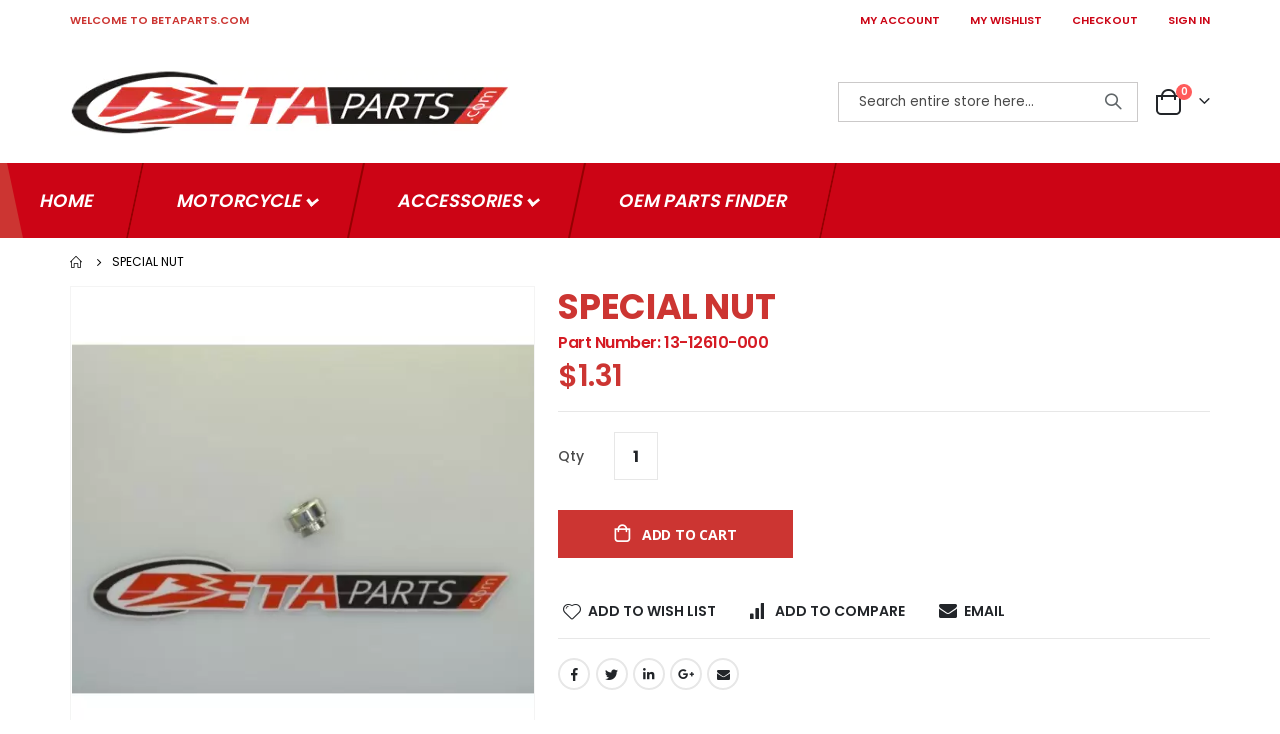

--- FILE ---
content_type: text/html; charset=UTF-8
request_url: https://betaparts.com/beta-special-nut-13-12610-000.html
body_size: 15857
content:
<!doctype html>
<html lang="en">
    <head prefix="og: http://ogp.me/ns# fb: http://ogp.me/ns/fb# product: http://ogp.me/ns/product#">
        <script>
    var BASE_URL = 'https\u003A\u002F\u002Fbetaparts.com\u002F';
    var require = {
        'baseUrl': 'https\u003A\u002F\u002Fbetaparts.com\u002Fstatic\u002Ffrontend\u002FSmartwave\u002Fporto\u002Fen_US'
    };</script>        <meta charset="utf-8"/>
<meta name="title" content="13-12610-000 SPECIAL NUT"/>
<meta name="description" content="13-12610-000 SPECIAL NUT"/>
<meta name="keywords" content="13-12610-000 SPECIAL NUT"/>
<meta name="robots" content="INDEX,FOLLOW"/>
<meta name="viewport" content="width=device-width, initial-scale=1, maximum-scale=1.0, user-scalable=no"/>
<meta name="format-detection" content="telephone=no"/>
<title>13-12610-000 SPECIAL NUT</title>
<link  rel="stylesheet" type="text/css"  media="all" href="https://betaparts.com/static/frontend/Smartwave/porto/en_US/mage/calendar.min.css" />
<link  rel="stylesheet" type="text/css"  media="all" href="https://betaparts.com/static/frontend/Smartwave/porto/en_US/BoostMyShop_AvailabilityStatus/css/style.min.css" />
<link  rel="stylesheet" type="text/css"  media="all" href="https://betaparts.com/static/frontend/Smartwave/porto/en_US/css/styles-m.min.css" />
<link  rel="stylesheet" type="text/css"  media="all" href="https://betaparts.com/static/frontend/Smartwave/porto/en_US/owl.carousel/assets/owl.carousel.min.css" />
<link  rel="stylesheet" type="text/css"  media="all" href="https://betaparts.com/static/frontend/Smartwave/porto/en_US/icon-fonts/css/porto-icons-codes.min.css" />
<link  rel="stylesheet" type="text/css"  media="all" href="https://betaparts.com/static/frontend/Smartwave/porto/en_US/simple-line-icons/css/simple-line-icons.min.css" />
<link  rel="stylesheet" type="text/css"  media="all" href="https://betaparts.com/static/frontend/Smartwave/porto/en_US/icon-fonts/css/animation.min.css" />
<link  rel="stylesheet" type="text/css"  media="all" href="https://betaparts.com/static/frontend/Smartwave/porto/en_US/font-awesome/css/font-awesome.min.css" />
<link  rel="stylesheet" type="text/css"  media="all" href="https://betaparts.com/static/frontend/Smartwave/porto/en_US/css/neocustom.min.css" />
<link  rel="stylesheet" type="text/css"  media="all" href="https://betaparts.com/static/frontend/Smartwave/porto/en_US/Betapart_Common/css/common.min.css" />
<link  rel="stylesheet" type="text/css"  media="all" href="https://betaparts.com/static/frontend/Smartwave/porto/en_US/Codedecorator_Password/css/password.min.css" />
<link  rel="stylesheet" type="text/css"  media="all" href="https://betaparts.com/static/frontend/Smartwave/porto/en_US/Mageplaza_Core/css/owl.carousel.min.css" />
<link  rel="stylesheet" type="text/css"  media="all" href="https://betaparts.com/static/frontend/Smartwave/porto/en_US/Mageplaza_Core/css/owl.theme.min.css" />
<link  rel="stylesheet" type="text/css"  media="all" href="https://betaparts.com/static/frontend/Smartwave/porto/en_US/Mageplaza_BannerSlider/css/animate.min.css" />
<link  rel="stylesheet" type="text/css"  media="all" href="https://betaparts.com/static/frontend/Smartwave/porto/en_US/Mageplaza_BannerSlider/css/style.min.css" />
<link  rel="stylesheet" type="text/css"  media="all" href="https://betaparts.com/static/frontend/Smartwave/porto/en_US/Meetanshi_Mobilelogin/css/intlTelInput.min.css" />
<link  rel="stylesheet" type="text/css"  media="all" href="https://betaparts.com/static/frontend/Smartwave/porto/en_US/Rootways_Megamenu/css/rootmenu.min.css" />
<link  rel="stylesheet" type="text/css"  media="all" href="https://betaparts.com/static/frontend/Smartwave/porto/en_US/mage/gallery/gallery.min.css" />
<link  rel="stylesheet" type="text/css"  media="screen and (min-width: 768px)" href="https://betaparts.com/static/frontend/Smartwave/porto/en_US/css/styles-l.min.css" />
<link  rel="stylesheet" type="text/css"  media="print" href="https://betaparts.com/static/frontend/Smartwave/porto/en_US/css/print.min.css" />
<script  type="text/javascript"  src="https://betaparts.com/static/frontend/Smartwave/porto/en_US/requirejs/require.min.js"></script>
<script  type="text/javascript"  src="https://betaparts.com/static/frontend/Smartwave/porto/en_US/requirejs-min-resolver.min.js"></script>
<script  type="text/javascript"  src="https://betaparts.com/static/frontend/Smartwave/porto/en_US/mage/requirejs/mixins.min.js"></script>
<script  type="text/javascript"  src="https://betaparts.com/static/frontend/Smartwave/porto/en_US/requirejs-config.min.js"></script>
<script  type="text/javascript"  src="https://betaparts.com/static/frontend/Smartwave/porto/en_US/js/neocustom.min.js"></script>
<script  type="text/javascript"  src="https://betaparts.com/static/frontend/Smartwave/porto/en_US/Codedecorator_Password/js/password.min.js"></script>
<script  type="text/javascript"  src="https://betaparts.com/static/frontend/Smartwave/porto/en_US/Rootways_Megamenu/js/rootmenu.min.js"></script>
<link  rel="stylesheet" type="text/css" href="//fonts.googleapis.com/css?family=Shadows+Into+Light" />
<link  rel="icon" type="image/x-icon" href="https://betaparts.com/media/favicon/default/favicon.ico" />
<link  rel="shortcut icon" type="image/x-icon" href="https://betaparts.com/media/favicon/default/favicon.ico" />
<!-- Google Tag Manager -->
<script>(function(w,d,s,l,i){w[l]=w[l]||[];w[l].push({'gtm.start':
new Date().getTime(),event:'gtm.js'});var f=d.getElementsByTagName(s)[0],
j=d.createElement(s),dl=l!='dataLayer'?'&l='+l:'';j.async=true;j.src=
'https://www.googletagmanager.com/gtm.js?id='+i+dl;f.parentNode.insertBefore(j,f);
})(window,document,'script','dataLayer','GTM-5R7VNMC');</script>
<!-- End Google Tag Manager -->	        <link rel="stylesheet" href='//fonts.googleapis.com/css?family=Poppins%3A300%2C300italic%2C400%2C400italic%2C600%2C600italic%2C700%2C700italic%2C800%2C800italic' type='text/css' />
<link href="//fonts.googleapis.com/css?family=Oswald:300,400,500,600,700" rel="stylesheet">
<link href="//fonts.googleapis.com/css?family=Poppins:200,300,400,500,600,700,800" rel="stylesheet">
<link rel="stylesheet" href="//fonts.googleapis.com/css?family=Open+Sans%3A300%2C300italic%2C400%2C400italic%2C600%2C600italic%2C700%2C700italic%2C800%2C800italic&amp;v1&amp;subset=latin%2Clatin-ext" type="text/css" media="screen"/>
    <link rel="stylesheet" type="text/css" media="all" href="https://betaparts.com/media/porto/web/bootstrap/css/bootstrap.min.css">
    <link rel="stylesheet" type="text/css" media="all" href="https://betaparts.com/media/porto/web/css/animate.css">
<link rel="stylesheet" type="text/css" media="all" href="https://betaparts.com/media/porto/web/css/header/type1.css">
<link rel="stylesheet" type="text/css" media="all" href="https://betaparts.com/media/porto/web/css/custom.css">
<link rel="stylesheet" type="text/css" media="all" href="https://betaparts.com/media/porto/configed_css/design_english.css">
<link rel="stylesheet" type="text/css" media="all" href="https://betaparts.com/media/porto/configed_css/settings_english.css">
<script type="text/javascript">
var redirect_cart = false;
var porto_config = {
    paths: {
        'parallax': 'js/jquery.parallax.min',
        'owlcarousel': 'owl.carousel/owl.carousel',
        'floatelement': 'js/jquery.floatelement'
    },
    shim: {
        'owlcarousel': {
          deps: ['jquery']
        },
        'owlcarousel_thumbs': {
          deps: ['jquery','owlcarousel']
        },
        'floatelement': {
          deps: ['jquery']
        }
    }
};

require.config(porto_config);
</script>
<script type="text/javascript">
require([
    'jquery'
], function ($) {
    var scrolled = false;
    $(window).scroll(function(){
        if($(window).width()>=992){
            if(160<$(window).scrollTop() && !scrolled){
                $('.page-header:not(.sticky-header)').css("height",$('.page-header:not(.sticky-header)').height()+'px');
                $('.page-header').addClass("sticky-header");
                scrolled = true;
                if($(".page-header").hasClass("type1") || $(".page-header").hasClass("type2") || $(".page-header").hasClass("type6")) {
                  $('.page-header .minicart-wrapper').after('<div class="minicart-place hide"></div>');
                  // var minicart = $('.page-header .minicart-wrapper').detach();
                  // $('.page-header .navigation').append(minicart);

                                  }
                            }126
            if(160>=$(window).scrollTop() && scrolled){
                $('.page-header.sticky-header').css("height",'auto');
                $('.page-header').removeClass("sticky-header");
                scrolled = false;
                if($(".page-header").hasClass("type1") || $(".page-header").hasClass("type2") || $(".page-header").hasClass("type6")) {
                  var minicart;
                  // minicart = $('.page-header .navigation .minicart-wrapper').detach();
                  // $('.minicart-place').after(minicart);
                  // $('.minicart-place').remove();
                  $('.page-header .minicart-wrapper-moved').addClass("minicart-wrapper").removeClass("minicart-wrapper-moved").removeClass("hide");

                                  }
            }
        }
        if($('body').hasClass('mobile-sticky')) {
            if($(window).width()<=991){
                if(130<$(window).scrollTop() && !scrolled){
                  $('.page-header:not(.sticky-header)').css("height",$('.page-header:not(.sticky-header)').height()+'px');
                  $('.page-header').addClass("sticky-header");
                  scrolled = true;
                }
                if(130>=$(window).scrollTop() && scrolled){
                  $('.page-header.sticky-header').css("height",'auto');
                  $('.page-header').removeClass("sticky-header");
                  scrolled = false;
                }
            }
        }
    });
    $(window).resize(function(){
      var b_w = $(window).width();
      if(b_w <= 991){
        if($('.page-header .navigation .minicart-wrapper').length > 0) {
          var minicart;
          // minicart = $('.page-header .navigation .minicart-wrapper').detach();
          // $('.minicart-place').after(minicart);
          // $('.minicart-place').remove();
          $('.page-header .minicart-wrapper-moved').addClass("minicart-wrapper").removeClass("minicart-wrapper-moved").removeClass("hide");
        }
      }
    });
});
</script>
<link rel="stylesheet" type="text/css" media="all" href="https://betaparts.com/media/rootways/megamenu/menu_english.css"><!-- BEGIN GOOGLE ANALYTICS CODE -->
<script type="text/x-magento-init">
{
    "*": {
        "Magento_GoogleAnalytics/js/google-analytics": {
            "isCookieRestrictionModeEnabled": 0,
            "currentWebsite": 1,
            "cookieName": "user_allowed_save_cookie",
            "ordersTrackingData": [],
            "pageTrackingData": {"optPageUrl":"","isAnonymizedIpActive":false,"accountId":"G-6SRN9WE62B"}        }
    }
}
</script>
<!-- END GOOGLE ANALYTICS CODE -->
    <script type="text/x-magento-init">
        {
            "*": {
                "Magento_PageCache/js/form-key-provider": {}
            }
        }
    </script>

<!--Custom Style-->

<meta property="og:type" content="product" />
<meta property="og:title"
      content="SPECIAL&#x20;NUT" />
<meta property="og:image"
      content="https://betaparts.com/media/catalog/product/cache/17b6866e601c9c91683efd07c1ca0f68/1/3/13-12610-000.jpg" />
<meta property="og:description"
      content="" />
<meta property="og:url" content="https://betaparts.com/beta-special-nut-13-12610-000.html" />
    <meta property="product:price:amount" content="1.31"/>
    <meta property="product:price:currency"
      content="USD"/>
    </head>
    <body data-container="body"
          data-mage-init='{"loaderAjax": {}, "loader": { "icon": "https://betaparts.com/static/frontend/Smartwave/porto/en_US/images/loader-2.gif"}}'
        id="html-body" itemtype="http://schema.org/Product" itemscope="itemscope" class="catalog-product-view product-beta-special-nut-13-12610-000 layout-fullwidth wide mobile-sticky page-layout-1column">
        
<script type="text/x-magento-init">
    {
        "*": {
            "Magento_PageBuilder/js/widget-initializer": {
                "config": {"[data-content-type=\"slider\"][data-appearance=\"default\"]":{"Magento_PageBuilder\/js\/content-type\/slider\/appearance\/default\/widget":false},"[data-content-type=\"map\"]":{"Magento_PageBuilder\/js\/content-type\/map\/appearance\/default\/widget":false},"[data-content-type=\"row\"]":{"Magento_PageBuilder\/js\/content-type\/row\/appearance\/default\/widget":false},"[data-content-type=\"tabs\"]":{"Magento_PageBuilder\/js\/content-type\/tabs\/appearance\/default\/widget":false},"[data-content-type=\"slide\"]":{"Magento_PageBuilder\/js\/content-type\/slide\/appearance\/default\/widget":{"buttonSelector":".pagebuilder-slide-button","showOverlay":"hover","dataRole":"slide"}},"[data-content-type=\"banner\"]":{"Magento_PageBuilder\/js\/content-type\/banner\/appearance\/default\/widget":{"buttonSelector":".pagebuilder-banner-button","showOverlay":"hover","dataRole":"banner"}},"[data-content-type=\"buttons\"]":{"Magento_PageBuilder\/js\/content-type\/buttons\/appearance\/inline\/widget":false},"[data-content-type=\"products\"][data-appearance=\"carousel\"]":{"Magento_PageBuilder\/js\/content-type\/products\/appearance\/carousel\/widget":false}},
                "breakpoints": {"desktop":{"label":"Desktop","stage":true,"default":true,"class":"desktop-switcher","icon":"Magento_PageBuilder::css\/images\/switcher\/switcher-desktop.svg","conditions":{"min-width":"1024px"},"options":{"products":{"default":{"slidesToShow":"5"}}}},"tablet":{"conditions":{"max-width":"1024px","min-width":"768px"},"options":{"products":{"default":{"slidesToShow":"4"},"continuous":{"slidesToShow":"3"}}}},"mobile":{"label":"Mobile","stage":true,"class":"mobile-switcher","icon":"Magento_PageBuilder::css\/images\/switcher\/switcher-mobile.svg","media":"only screen and (max-width: 768px)","conditions":{"max-width":"768px","min-width":"640px"},"options":{"products":{"default":{"slidesToShow":"3"}}}},"mobile-small":{"conditions":{"max-width":"640px"},"options":{"products":{"default":{"slidesToShow":"2"},"continuous":{"slidesToShow":"1"}}}}}            }
        }
    }
</script>

<div class="cookie-status-message" id="cookie-status">
    The store will not work correctly in the case when cookies are disabled.</div>
<script type="text/x-magento-init">
    {
        "*": {
            "cookieStatus": {}
        }
    }
</script>

<script type="text/x-magento-init">
    {
        "*": {
            "mage/cookies": {
                "expires": null,
                "path": "\u002F",
                "domain": ".betaparts.com",
                "secure": false,
                "lifetime": "86400"
            }
        }
    }
</script>
    <noscript>
        <div class="message global noscript">
            <div class="content">
                <p>
                    <strong>JavaScript seems to be disabled in your browser.</strong>
                    <span>
                        For the best experience on our site, be sure to turn on Javascript in your browser.                    </span>
                </p>
            </div>
        </div>
    </noscript>

<script>
    window.cookiesConfig = window.cookiesConfig || {};
    window.cookiesConfig.secure = true;
</script><script>    require.config({
        map: {
            '*': {
                wysiwygAdapter: 'mage/adminhtml/wysiwyg/tiny_mce/tinymce4Adapter'
            }
        }
    });</script><script>
    require.config({
        paths: {
            googleMaps: 'https\u003A\u002F\u002Fmaps.googleapis.com\u002Fmaps\u002Fapi\u002Fjs\u003Fv\u003D3\u0026key\u003D'
        },
        config: {
            'Magento_PageBuilder/js/utils/map': {
                style: ''
            },
            'Magento_PageBuilder/js/content-type/map/preview': {
                apiKey: '',
                apiKeyErrorMessage: 'You\u0020must\u0020provide\u0020a\u0020valid\u0020\u003Ca\u0020href\u003D\u0027https\u003A\u002F\u002Fbetaparts.com\u002Fadminhtml\u002Fsystem_config\u002Fedit\u002Fsection\u002Fcms\u002F\u0023cms_pagebuilder\u0027\u0020target\u003D\u0027_blank\u0027\u003EGoogle\u0020Maps\u0020API\u0020key\u003C\u002Fa\u003E\u0020to\u0020use\u0020a\u0020map.'
            },
            'Magento_PageBuilder/js/form/element/map': {
                apiKey: '',
                apiKeyErrorMessage: 'You\u0020must\u0020provide\u0020a\u0020valid\u0020\u003Ca\u0020href\u003D\u0027https\u003A\u002F\u002Fbetaparts.com\u002Fadminhtml\u002Fsystem_config\u002Fedit\u002Fsection\u002Fcms\u002F\u0023cms_pagebuilder\u0027\u0020target\u003D\u0027_blank\u0027\u003EGoogle\u0020Maps\u0020API\u0020key\u003C\u002Fa\u003E\u0020to\u0020use\u0020a\u0020map.'
            },
        }
    });
</script>

<script>
    require.config({
        shim: {
            'Magento_PageBuilder/js/utils/map': {
                deps: ['googleMaps']
            }
        }
    });
</script>
<script type="text/javascript">
    require([
        'jquery'
    ], function ($) {
        $(document).ready(function () {
            if (!($("body").hasClass("product-type-default") || $("body").hasClass("product-type-carousel") || $("body").hasClass("product-type-fullwidth") || $("body").hasClass("product-type-grid") || $("body").hasClass("product-type-sticky-right") || $("body").hasClass("product-type-wide-grid"))) {
                                                            }
                        $(".box-tocart .actions").after('<div class="moved-add-to-links"></div>');
            $(".product-social-links > .product-addto-links").appendTo(".moved-add-to-links");
            $(".product-social-links > .action.mailto").appendTo(".product-addto-links");
                    });
    });
</script>
<div class="page-wrapper">    <header class="page-header type1">
                            <div class="main-panel-top">
                <div class="container">
                    <div class="main-panel-inner">
                        <div class="panel wrapper">
                            <div class="header-left">
                                <div class="panel header">
                                                                                                            <div class="welcome-to-betaparts">
                                        WELCOME TO BETAPARTS.COM                                    </div>
                                </div>
                            </div>
                            <div class="header-right">
                                <div class="panel header show-icon-tablet">
                                    <div class="top-links-icon">
                                        <a href="javascript:;">Links</a>
                                    </div>
                                    
                                    <div class="header-custom-menu">
                                        <span>
                                            <a href="https://betaparts.com/customer/account"
                                               class="My Account">MY ACCOUNT</a>
                                        </span>
                                    </div>
                                    <div class="header-custom-menu">
                                        <span>
                                            <a href="https://betaparts.com/wishlist">
                                                MY WISHLIST                                            </a>
                                        </span>
                                    </div>
                                    <div class="header-custom-menu">
                                        <span>
                                            <a href="https://betaparts.com/checkout">
                                                CHECKOUT                                            </a>
                                        </span>
                                    </div>
                                                                            <div class="header-custom-menu">
                                            <span>
                                                <a href="https://betaparts.com/customer/account/login">
                                                    SIGN IN                                                </a>
                                            </span>
                                        </div>
                                    

                                </div>
                                                            </div>
                        </div>
                    </div>
                </div>
            </div>
            <div class="header-main">
                <div class="header content header-row">
                    <div class="header-left">
                        <span data-action="toggle-nav"
                              class="action nav-toggle"><span>Toggle Nav</span></span>
                            <a class="logo" href="https://betaparts.com/" title="betaparts.com">
        
<picture>
            <source type="image/webp" srcset="https://betaparts.com/media/logo/stores/1/logo_1_.webp">
        <source type="image/png" srcset="https://betaparts.com/media/logo/stores/1/logo_1_.png">
    <img src="https://betaparts.com/media/logo/stores/1/logo_1_.png"
             alt="betaparts.com"
         loading="lazy" /></picture>
</a>


                    </div>
                    <!-- <div class="shipping-images">
                        <img src="media/wysiwyg/flatratelogo.png" alt="" />
                    </div>  -->
                    <div class="header-center">
                        <div class="search-area show-icon-tablet">
                            <a href="javascript:void(0);" class="search-toggle-icon"><span><i
                                            class="porto-icon-magnifier"></i></span></a>
                            <div class="block block-search">
    <div class="block block-content">
        <form class="form minisearch" id="search_mini_form" action="https://betaparts.com/catalogsearch/result/" method="get">
            <div class="field search">
                <div class="control">
                    <input id="search"
                         
                           type="text"
                           name="q"
                           value=""
                           placeholder="Search entire store here..."
                           class="input-text"
                           maxlength="128"
                           role="combobox"
                           aria-haspopup="false"
                           aria-autocomplete="both"
                           aria-expanded="false"
                           autocomplete="off"/>
                    <div id="search_autocomplete" class="search-autocomplete"></div>
                    <div class="nested">
    <a class="action advanced" href="https://betaparts.com/catalogsearch/advanced/" data-action="advanced-search">
        Advanced Search    </a>
</div>
        <script src="https://betaparts.com/media/mageplaza/search/english_0.js"></script>
    <script type="text/javascript">
    require([
        'jquery',
        'Magento_Catalog/js/price-utils',
        'mpDevbridgeAutocomplete'
    ], function ($, priceUtils) {
        "use strict";

        var baseUrl = 'https://betaparts.com/',
            baseImageUrl = 'https://betaparts.com/media/catalog/product/',
            priceFormat = {"pattern":"$%s","precision":2,"requiredPrecision":2,"decimalSymbol":".","groupSymbol":",","groupLength":3,"integerRequired":false},
            displayInfo = ["price","image","sku","description"];

        var categorySelect = $('#mpsearch-category'),
            searchInput = $('#search');
        if (categorySelect.length) {
            categorySelect.on('change', function () {
                searchInput.focus();

                if ($(this).val() === 0) {
                    $(this).removeAttr('name');
                } else {
                    $(this).attr('name', 'cat');
                }
            });
        }
        searchInput.devbridgeAutocomplete({
            lookup: mageplazaSearchProducts,
            lookupLimit: 10,
            maxHeight: 2000,
            minChars: 3,
            lookupFilter: function (suggestion, query, queryLowerCase) {
                if(suggestion.value){
                    query = query.toLowerCase();
                    query = query.replace(/[^a-z0-9\s]/gi, '').replace(/[_\s]/g, '-');
                    if(suggestion.value.indexOf(query)!==-1){
                         return suggestion.value;
                    }
                }
            },
            onSelect: function (suggestion) {
                window.location.href = correctProductUrl(suggestion.u);
            },
            formatResult: function (suggestion, currentValue) {
                var html = '<a href="' + correctProductUrl(suggestion.u) + '">';
                if ($.inArray('image', displayInfo) !== -1) {
                    html += '<div class="suggestion-left"><img class="img-responsive" src="' + correctProductUrl(suggestion.i, true) + '" alt="" /></div>';
                }
                html += '<div class="suggestion-right">';
                html += '<div class="product-line product-name">' + suggestion.name + '</div>';
                if ($.inArray('price', displayInfo) !== -1) {
                    html += '<div class="product-line product-price">Price: ' + priceUtils.formatPrice(suggestion.p, priceFormat) + '</div>';
                }
                html += '</div></a>';

                return html;
            },
    		onSearchComplete: function (query, suggestion) {
    			$('.autocomplete-suggestions').append("<div id='view_all'><a href='javascript:void(0)' id='search-view-all'>View all >></a></div>");
    			$('#search-view-all').on('click', function(){
    			   $('#search_mini_form').submit();
               });
    		}
        });

        function correctProductUrl(urlKey, isImage) {
            if (urlKey.search('http') !== -1) {
                return urlKey;
            }

            return ((typeof isImage !== 'undefined') ? baseImageUrl : baseUrl) + urlKey;
        }
    });
    </script>
                </div>
            </div>
            <div class="actions">
                <button type="submit"
                        title="Search"
                        class="action search">
                    <span>Search</span>
                </button>
            </div>
        </form>
    </div>
</div>
                        </div>
                    </div>
                    <div class="header-right">
                        <div class="header-contact">
                            <div class="custom-block"></div>                            <!--                            <a href="-->
                            <!--"-->
                            <!--                               class="my-account m-l-xs mr-1 mr-lg-2" title="My Account"><i-->
                            <!--                                        class="porto-icon-user-2"></i></a>-->
                            <!--                            <a href="-->
                            <!--"-->
                            <!--                               class="wishlist mr-1 mr-lg-2 pr-lg-1" title="Wishlist"><i-->
                            <!--                                        class="porto-icon-wishlist-2 1111111"></i></a>-->
                        </div>
                        
<div data-block="minicart" class="minicart-wrapper cart-design-2">
    <a class="action showcart" href="https://betaparts.com/checkout/cart/"
       data-bind="scope: 'minicart_content'">
       <i class="minicart-icon porto-icon-shopping-cart"></i>
        <span class="text">Cart</span>
        <span class="counter qty empty"
              data-bind="css: { empty: !!getCartParam('summary_count') == false }, blockLoader: isLoading">
            <span class="counter-number">
            <!-- ko if: getCartParam('summary_count') --><!-- ko text: getCartParam('summary_count') --><!-- /ko --><!-- /ko -->
            <!-- ko ifnot: getCartParam('summary_count') -->0<!-- /ko -->
            </span>
            <span class="counter-label">
                <!-- ko i18n: 'items' --><!-- /ko -->
            </span>
        </span>
    </a>
            <div class="block block-minicart empty"
             data-role="dropdownDialog"
             data-mage-init='{"dropdownDialog":{
                "appendTo":"[data-block=minicart]",
                "triggerTarget":".showcart",
                "timeout": "2000",
                "closeOnMouseLeave": false,
                "closeOnEscape": true,
                "triggerClass":"active",
                "parentClass":"active",
                "buttons":[]}}'>
            <div id="minicart-content-wrapper" data-bind="scope: 'minicart_content'">
                <!-- ko template: getTemplate() --><!-- /ko -->
            </div>
        </div>
        <script>
        window.checkout = {"shoppingCartUrl":"https:\/\/betaparts.com\/checkout\/cart\/","checkoutUrl":"https:\/\/betaparts.com\/checkout\/","updateItemQtyUrl":"https:\/\/betaparts.com\/checkout\/sidebar\/updateItemQty\/","removeItemUrl":"https:\/\/betaparts.com\/checkout\/sidebar\/removeItem\/","imageTemplate":"Magento_Catalog\/product\/image_with_borders","baseUrl":"https:\/\/betaparts.com\/","minicartMaxItemsVisible":5,"websiteId":"1","maxItemsToDisplay":10,"storeId":"1","storeGroupId":"1","customerLoginUrl":"https:\/\/betaparts.com\/customer\/account\/login\/referer\/aHR0cHM6Ly9iZXRhcGFydHMuY29tL2JldGEtc3BlY2lhbC1udXQtMTMtMTI2MTAtMDAwLmh0bWw%2C\/","isRedirectRequired":false,"autocomplete":"off","captcha":{"user_login":{"isCaseSensitive":true,"imageHeight":50,"imageSrc":"","refreshUrl":"https:\/\/betaparts.com\/captcha\/refresh\/","isRequired":false,"timestamp":1769348607}}};
    </script>
    <script type="text/x-magento-init">
    {
        "[data-block='minicart']": {
            "Magento_Ui/js/core/app": {"components":{"minicart_content":{"children":{"subtotal.container":{"children":{"subtotal":{"children":{"subtotal.totals":{"config":{"display_cart_subtotal_incl_tax":0,"display_cart_subtotal_excl_tax":1,"template":"Magento_Tax\/checkout\/minicart\/subtotal\/totals"},"children":{"subtotal.totals.msrp":{"component":"Magento_Msrp\/js\/view\/checkout\/minicart\/subtotal\/totals","config":{"displayArea":"minicart-subtotal-hidden","template":"Magento_Msrp\/checkout\/minicart\/subtotal\/totals"}}},"component":"Magento_Tax\/js\/view\/checkout\/minicart\/subtotal\/totals"}},"component":"uiComponent","config":{"template":"Magento_Checkout\/minicart\/subtotal"}}},"component":"uiComponent","config":{"displayArea":"subtotalContainer"}},"item.renderer":{"component":"Magento_Checkout\/js\/view\/cart-item-renderer","config":{"displayArea":"defaultRenderer","template":"Magento_Checkout\/minicart\/item\/default"},"children":{"item.image":{"component":"Magento_Catalog\/js\/view\/image","config":{"template":"Magento_Catalog\/product\/image","displayArea":"itemImage"}},"checkout.cart.item.price.sidebar":{"component":"uiComponent","config":{"template":"Magento_Checkout\/minicart\/item\/price","displayArea":"priceSidebar"}}}},"extra_info":{"component":"uiComponent","config":{"displayArea":"extraInfo"}},"promotion":{"component":"uiComponent","config":{"displayArea":"promotion"}}},"config":{"itemRenderer":{"default":"defaultRenderer","simple":"defaultRenderer","virtual":"defaultRenderer"},"template":"Magento_Checkout\/minicart\/content"},"component":"Magento_Checkout\/js\/view\/minicart"}},"types":[]}        },
        "*": {
            "Magento_Ui/js/block-loader": "https://betaparts.com/static/frontend/Smartwave/porto/en_US/images/loader-1.gif"
        }
    }
    </script>
</div>

<script type="text/javascript">

require([
    'jquery',
    'Magento_Customer/js/customer-data'
    ], function ($, customerData) {

    $(window).on("load", function (){
        var sections = ['cart'];
        //customerData.invalidate(sections);
        customerData.reload(sections, true);
    })
});
</script>
                    </div>
                </div>
            </div>
                <div class="sections nav-sections">
                <div class="section-items nav-sections-items"
             data-mage-init='{"tabs":{"openedState":"active"}}'>
                                            <div class="section-item-title nav-sections-item-title"
                     data-role="collapsible">
                    <a class="nav-sections-item-switch"
                       data-toggle="switch" href="#store.menu">
                        Menu                    </a>
                </div>
                <div class="section-item-content nav-sections-item-content"
                     id="store.menu"
                     data-role="content">
                                <div class="page-main">
            <span class="rw-navclose"></span>
        <nav class="rootmenu" data-action="navigation">
            <ul id="rw-menutop" class="mobile-sub rootmenu-list">
                                    <li><a  href="https://betaparts.com/" title="Home" ><span class="fa fa-home homeicon"></span><em>Home</em></a></li>
                                    <li class="nav-1 category-item">
                       <a class="has-sub-cat" href="https://betaparts.com/motorcycle.html">
                            Motorcycle                                                   </a>
                        <div class="megamenu fullmenu clearfix linksmenu"><div class=""><div class="root-col-1 clearfix"><div class="root-sub-col-12 clearfix"><ul class="root-col-4 clearfix level2-popup"><li class="nav-1-1 category-item"><a href=https://betaparts.com/motorcycle/2025-models.html><span class="cat-arrow"></span><span class="level2-name sub-cat-name">2025 Models</span></a></li><li class="nav-1-2 category-item"><a href=https://betaparts.com/motorcycle/2024-models.html><span class="cat-arrow"></span><span class="level2-name sub-cat-name">2024 Models</span></a></li><li class="nav-1-3 category-item"><a href=https://betaparts.com/motorcycle/2023-models.html><span class="cat-arrow"></span><span class="level2-name sub-cat-name">2023 Models</span></a></li><li class="nav-1-4 category-item"><a href=https://betaparts.com/motorcycle/2022-models.html><span class="cat-arrow"></span><span class="level2-name sub-cat-name">2022 Models</span></a></li></ul><ul class="root-col-4 clearfix level2-popup"><li class="nav-1-5 category-item"><a href=https://betaparts.com/motorcycle/2021-models.html><span class="cat-arrow"></span><span class="level2-name sub-cat-name">2021 Models</span></a></li><li class="nav-1-6 category-item"><a href=https://betaparts.com/motorcycle/2020-models.html><span class="cat-arrow"></span><span class="level2-name sub-cat-name">2020 Models</span></a></li><li class="nav-1-7 category-item"><a href=https://betaparts.com/motorcycle/2019-models.html><span class="cat-arrow"></span><span class="level2-name sub-cat-name">2019 Models</span></a></li><li class="nav-1-8 category-item"><a href=https://betaparts.com/motorcycle/2018-models.html><span class="cat-arrow"></span><span class="level2-name sub-cat-name">2018 Models</span></a></li></ul><ul class="root-col-4 clearfix level2-popup"><li class="nav-1-9 category-item"><a href=https://betaparts.com/motorcycle/2017-models.html><span class="cat-arrow"></span><span class="level2-name sub-cat-name">2017 Models</span></a></li><li class="nav-1-10 category-item"><a href=https://betaparts.com/motorcycle/2016-models.html><span class="cat-arrow"></span><span class="level2-name sub-cat-name">2016 Models</span></a></li><li class="nav-1-11 category-item"><a href=https://betaparts.com/motorcycle/2015-models.html><span class="cat-arrow"></span><span class="level2-name sub-cat-name">2015 Models</span></a></li><li class="nav-1-12 category-item"><a href=https://betaparts.com/motorcycle/2014-models.html><span class="cat-arrow"></span><span class="level2-name sub-cat-name">2014 Models</span></a></li></ul><ul class="root-col-4 clearfix level2-popup"><li class="nav-1-13 category-item"><a href=https://betaparts.com/motorcycle/2013-models.html><span class="cat-arrow"></span><span class="level2-name sub-cat-name">2013 Models</span></a></li><li class="nav-1-14 category-item"><a href=https://betaparts.com/motorcycle/2012-models.html><span class="cat-arrow"></span><span class="level2-name sub-cat-name">2012 Models</span></a></li><li class="nav-1-15 category-item"><a href=https://betaparts.com/motorcycle/2011-models.html><span class="cat-arrow"></span><span class="level2-name sub-cat-name">2011 Models</span></a></li><li class="nav-1-16 category-item"><a href=https://betaparts.com/motorcycle/2010-models.html><span class="cat-arrow"></span><span class="level2-name sub-cat-name">2010 Models</span></a></li></ul></div></div></div></div>                    </li>
                                                        <li class="nav-2 category-item">
                       <a class="has-sub-cat" href="https://betaparts.com/accessories.html">
                            Accessories                                                   </a>
                        <div class="megamenu fullmenu clearfix linksmenu"><div class=""><div class="root-col-1 clearfix"><div class="root-sub-col-12 clearfix"><ul class="root-col-4 clearfix level2-popup"><li class="nav-2-1 category-item"><a href=https://betaparts.com/accessories/apparel.html><span class="cat-arrow"></span><span class="level2-name sub-cat-name">Apparel</span></a></li><li class="nav-2-2 category-item"><a href=https://betaparts.com/accessories/2-stroke-rr.html><span class="cat-arrow"></span><span class="level2-name sub-cat-name">2-Stroke RR</span><span class="cat-arrow"></span></a><span class="rootmenu-click"><i class="rootmenu-arrow"></i></span><ul class="level3-popup"><li class="nav-2-2-1 category-item"><a href=https://betaparts.com/accessories/2-stroke-rr/body-protection-2-stroke-rr.html><span class="level3-name sub-cat-name">Body & Protection</span></a></li><li class="nav-2-2-2 category-item"><a href=https://betaparts.com/accessories/2-stroke-rr/control-rr-2-stroke.html><span class="level3-name sub-cat-name">Controls</span></a></li><li class="nav-2-2-3 category-item"><a href=https://betaparts.com/accessories/2-stroke-rr/2-stroke-rr-engine-exhaust.html><span class="level3-name sub-cat-name">Engine & Exhaust</span></a></li><li class="nav-2-2-4 category-item"><a href=https://betaparts.com/accessories/2-stroke-rr/drive-2-stroke-rr.html><span class="level3-name sub-cat-name">Drive</span></a></li><li class="nav-2-2-5 category-item"><a href=https://betaparts.com/accessories/2-stroke-rr/suspension-2-stroke-rr.html><span class="level3-name sub-cat-name">Suspension</span></a></li><li class="nav-2-2-6 category-item"><a href=https://betaparts.com/accessories/2-stroke-rr/wheels-2-stroke-rr.html><span class="level3-name sub-cat-name">Wheels</span></a></li></ul></li></ul><ul class="root-col-4 clearfix level2-popup"><li class="nav-2-3 category-item"><a href=https://betaparts.com/accessories/bling.html><span class="cat-arrow"></span><span class="level2-name sub-cat-name">Bling</span></a></li><li class="nav-2-4 category-item"><a href=https://betaparts.com/accessories/4-stroke-rr-rs-rr-s.html><span class="cat-arrow"></span><span class="level2-name sub-cat-name">4-Stroke RR/RS/RR-S</span><span class="cat-arrow"></span></a><span class="rootmenu-click"><i class="rootmenu-arrow"></i></span><ul class="level3-popup"><li class="nav-2-4-1 category-item"><a href=https://betaparts.com/accessories/4-stroke-rr-rs-rr-s/body-protection-4-stroke-rr-rs-rr-s.html><span class="level3-name sub-cat-name">Body & Protection</span></a></li><li class="nav-2-4-2 category-item"><a href=https://betaparts.com/accessories/4-stroke-rr-rs-rr-s/controls-4-stroke-rr-rs-rr-s.html><span class="level3-name sub-cat-name">Controls</span></a></li><li class="nav-2-4-3 category-item"><a href=https://betaparts.com/accessories/4-stroke-rr-rs-rr-s/engine-exhaust-4-stroke-rr-rs-rr-s.html><span class="level3-name sub-cat-name">Engine & Exhaust</span></a></li><li class="nav-2-4-4 category-item"><a href=https://betaparts.com/accessories/4-stroke-rr-rs-rr-s/drive-4-stroke-rr-rs-rr-s.html><span class="level3-name sub-cat-name">Drive</span></a></li><li class="nav-2-4-5 category-item"><a href=https://betaparts.com/accessories/4-stroke-rr-rs-rr-s/suspension-4-stroke-rr-rs-rr-s.html><span class="level3-name sub-cat-name">Suspension</span></a></li><li class="nav-2-4-6 category-item"><a href=https://betaparts.com/accessories/4-stroke-rr-rs-rr-s/wheels-4-stroke-rr-rs-rr-s.html><span class="level3-name sub-cat-name">Wheels</span></a></li></ul></li></ul><ul class="root-col-4 clearfix level2-popup"><li class="nav-2-5 category-item"><a href=https://betaparts.com/accessories/swag.html><span class="cat-arrow"></span><span class="level2-name sub-cat-name">Swag</span></a></li><li class="nav-2-6 category-item"><a href=https://betaparts.com/accessories/x-trainer.html><span class="cat-arrow"></span><span class="level2-name sub-cat-name">X-Trainer</span><span class="cat-arrow"></span></a><span class="rootmenu-click"><i class="rootmenu-arrow"></i></span><ul class="level3-popup"><li class="nav-2-6-1 category-item"><a href=https://betaparts.com/accessories/x-trainer/body-protection-x-trainer.html><span class="level3-name sub-cat-name">Body & Protection</span></a></li><li class="nav-2-6-2 category-item"><a href=https://betaparts.com/accessories/x-trainer/controls-x-trainer.html><span class="level3-name sub-cat-name">Controls</span></a></li><li class="nav-2-6-3 category-item"><a href=https://betaparts.com/accessories/x-trainer/engine-exhaust-x-trainer.html><span class="level3-name sub-cat-name">Engine & Exhaust</span></a></li><li class="nav-2-6-4 category-item"><a href=https://betaparts.com/accessories/x-trainer/drive-x-trainer.html><span class="level3-name sub-cat-name">Drive</span></a></li><li class="nav-2-6-5 category-item"><a href=https://betaparts.com/accessories/x-trainer/suspension-x-trainer.html><span class="level3-name sub-cat-name">Suspension</span></a></li><li class="nav-2-6-6 category-item"><a href=https://betaparts.com/accessories/x-trainer/wheels-x-trainer.html><span class="level3-name sub-cat-name">Wheels</span></a></li></ul></li></ul><ul class="root-col-4 clearfix level2-popup"><li class="nav-2-7 category-item"><a href=https://betaparts.com/accessories/tools.html><span class="cat-arrow"></span><span class="level2-name sub-cat-name">Tools & Fasteners</span></a></li><li class="nav-2-8 category-item"><a href=https://betaparts.com/accessories/beta-2-stroke-rx-motorcycle.html><span class="cat-arrow"></span><span class="level2-name sub-cat-name">2-Stroke RX</span><span class="cat-arrow"></span></a><span class="rootmenu-click"><i class="rootmenu-arrow"></i></span><ul class="level3-popup"><li class="nav-2-8-1 category-item"><a href=https://betaparts.com/accessories/beta-2-stroke-rx-motorcycle/beta-rx-2-stroke-body-and-protection-accessories.html><span class="level3-name sub-cat-name">Body & Protection</span></a></li><li class="nav-2-8-2 category-item"><a href=https://betaparts.com/accessories/beta-2-stroke-rx-motorcycle/beta-controls-rx-2-stroke-motorcycle.html><span class="level3-name sub-cat-name">Controls</span></a></li><li class="nav-2-8-3 category-item"><a href=https://betaparts.com/accessories/beta-2-stroke-rx-motorcycle/beta-rx-2-stroke-engine-and-exhaust-parts-and-accessories.html><span class="level3-name sub-cat-name">Engine & Exhaust</span></a></li><li class="nav-2-8-4 category-item"><a href=https://betaparts.com/accessories/beta-2-stroke-rx-motorcycle/beta-motorcycle-rx-2-stroke-drive-parts-and-accessories.html><span class="level3-name sub-cat-name">Drive</span></a></li><li class="nav-2-8-5 category-item"><a href=https://betaparts.com/accessories/beta-2-stroke-rx-motorcycle/beta-suspension-rx-2-stroke.html><span class="level3-name sub-cat-name">Suspension</span></a></li><li class="nav-2-8-6 category-item"><a href=https://betaparts.com/accessories/beta-2-stroke-rx-motorcycle/beta-rx-2-stroke-wheels.html><span class="level3-name sub-cat-name">wheels</span></a></li></ul></li></ul></div></div></div></div>                    </li>
                                    
                <li class="custom-menus"><a href="https://betaparts.com/partfinder">OEM Parts Finder</a></li>
                
                                
                                
                            </ul>
                    </nav>
            </div>
                    </div>
                                            <div class="section-item-title nav-sections-item-title"
                     data-role="collapsible">
                    <a class="nav-sections-item-switch"
                       data-toggle="switch" href="#store.links">
                        Account                    </a>
                </div>
                <div class="section-item-content nav-sections-item-content"
                     id="store.links"
                     data-role="content">
                    <!-- Account links -->                </div>
                                    </div>
    </div>
            </header>
    <div class="breadcrumbs"></div>
<script type="text/x-magento-init">
    {
        ".breadcrumbs": {
            "breadcrumbs": {"categoryUrlSuffix":".html","useCategoryPathInUrl":0,"product":"SPECIAL NUT"}        }
    }
</script>
<main id="maincontent" class="page-main"><a name="contentarea" href="#" id="contentarea" tabindex="-1"></a>
<div class="page messages"><div data-placeholder="messages"></div>
<div data-bind="scope: 'messages'">
    <!-- ko if: cookieMessages && cookieMessages.length > 0 -->
    <div aria-atomic="true" role="alert" data-bind="foreach: { data: cookieMessages, as: 'message' }" class="messages">
        <div data-bind="attr: {
            class: 'message-' + message.type + ' ' + message.type + ' message',
            'data-ui-id': 'message-' + message.type
        }">
            <div data-bind="html: $parent.prepareMessageForHtml(message.text)"></div>
        </div>
    </div>
    <!-- /ko -->

    <!-- ko if: messages().messages && messages().messages.length > 0 -->
    <div aria-atomic="true" role="alert" class="messages" data-bind="foreach: {
        data: messages().messages, as: 'message'
    }">
        <div data-bind="attr: {
            class: 'message-' + message.type + ' ' + message.type + ' message',
            'data-ui-id': 'message-' + message.type
        }">
            <div data-bind="html: $parent.prepareMessageForHtml(message.text)"></div>
        </div>
    </div>
    <!-- /ko -->
</div>
<script type="text/x-magento-init">
    {
        "*": {
            "Magento_Ui/js/core/app": {
                "components": {
                        "messages": {
                            "component": "Magento_Theme/js/view/messages"
                        }
                    }
                }
            }
    }
</script>
</div><div class="columns"><div class="column main"><div class="product media"><a name="contentarea" href="#" id="gallery-prev-area" tabindex="-1"></a>
<div class="action-skip-wrapper"><a class="action skip gallery-next-area"
   href="#gallery-next-area">
    <span>
        Skip to the end of the images gallery    </span>
</a>
</div>

<div class="gallery-placeholder _block-content-loading" data-gallery-role="gallery-placeholder">
    
<picture class="gallery-placeholder__image">
            <source type="image/webp" srcset="https://betaparts.com/media/catalog/product/cache/c08b0e87ac2531dbe7d13c05d83f3f6e/1/3/13-12610-000.webp">
        <source type="image/jpg" srcset="https://betaparts.com/media/catalog/product/cache/c08b0e87ac2531dbe7d13c05d83f3f6e/1/3/13-12610-000.jpg">
    <img
        alt="main product photo"
        class="gallery-placeholder__image"
        src="https://betaparts.com/media/catalog/product/cache/c08b0e87ac2531dbe7d13c05d83f3f6e/1/3/13-12610-000.jpg"
     loading="lazy" /></picture>
</div>

<script type="text/x-magento-init">
    {
        "[data-gallery-role=gallery-placeholder]": {
            "mage/gallery/gallery": {
                "mixins":["magnifier/magnify"],
                "magnifierOpts": {"fullscreenzoom":"5","top":"","left":"","width":"","height":"","eventType":"hover","enabled":false},
                "data": [{"thumb":"https:\/\/betaparts.com\/media\/catalog\/product\/cache\/67667dce83f933707e5fb575a7c55b13\/1\/3\/13-12610-000.jpg","img":"https:\/\/betaparts.com\/media\/catalog\/product\/cache\/c08b0e87ac2531dbe7d13c05d83f3f6e\/1\/3\/13-12610-000.jpg","full":"https:\/\/betaparts.com\/media\/catalog\/product\/cache\/1181df55e4ca56375ad7b0af2e89cedf\/1\/3\/13-12610-000.jpg","caption":"13-12610-000","position":"1","isMain":true,"type":"image","videoUrl":null,"thumb_webp":"https:\/\/betaparts.com\/media\/catalog\/product\/cache\/67667dce83f933707e5fb575a7c55b13\/1\/3\/13-12610-000.webp","img_webp":"https:\/\/betaparts.com\/media\/catalog\/product\/cache\/c08b0e87ac2531dbe7d13c05d83f3f6e\/1\/3\/13-12610-000.webp","full_webp":"https:\/\/betaparts.com\/media\/catalog\/product\/cache\/1181df55e4ca56375ad7b0af2e89cedf\/1\/3\/13-12610-000.webp"}],
                "options": {"nav":"thumbs","loop":true,"keyboard":true,"arrows":true,"allowfullscreen":true,"showCaption":false,"width":600,"thumbwidth":120,"thumbheight":120,"height":600,"transitionduration":500,"transition":"slide","navarrows":true,"navtype":"slides","navdir":"horizontal","thumbmargin":8},
                "fullscreen": {"nav":"thumbs","loop":true,"navdir":"horizontal","navarrows":false,"navtype":"slides","arrows":false,"showCaption":false,"transitionduration":500,"transition":"dissolve","keyboard":true},
                 "breakpoints": {"mobile":{"conditions":{"max-width":"991px"},"options":{"options":{"nav":"thumbs","navdir":"horizontal"}}}}            }
        }
    }
</script>
<script type="text/x-magento-init">
    {
        "[data-gallery-role=gallery-placeholder]": {
            "Magento_ProductVideo/js/fotorama-add-video-events": {
                "videoData": [{"mediaType":"image","videoUrl":null,"isBase":true}],
                "videoSettings": [{"playIfBase":"0","showRelated":"0","videoAutoRestart":"0"}],
                "optionsVideoData": []            }
        }
    }
</script>
<div class="action-skip-wrapper"><a class="action skip gallery-prev-area"
   href="#gallery-prev-area">
    <span>
        Skip to the beginning of the images gallery    </span>
</a>
</div><a name="contentarea" href="#" id="gallery-next-area" tabindex="-1"></a>
</div><div class="product-info-main"><div class="page-title-wrapper&#x20;product">
    <h1 class="page-title"
                >
        <span class="base" data-ui-id="page-title-wrapper" itemprop="name">SPECIAL NUT</span>    </h1>
    </div>
<div class="product-info-price"><div class="part-number-price">    <span class="price-container part-number">
                Part Number: 13-12610-000                </span>
    <div class="price-box price-final_price" data-role="priceBox" data-product-id="4198" data-price-box="product-id-4198">
    

<span class="price-container price-final_price&#x20;tax&#x20;weee"
         itemprop="offers" itemscope itemtype="http://schema.org/Offer">
        <span  id="product-price-4198"                data-price-amount="1.31"
        data-price-type="finalPrice"
        class="price-wrapper "
    ><span class="price">$1.31</span></span>
                <meta itemprop="price" content="1.31" />
        <meta itemprop="priceCurrency" content="USD" />
    </span>

</div></div></div>


<div class="product-add-form">
    <form data-product-sku="13-12610-000"
          action="https://betaparts.com/checkout/cart/add/uenc/aHR0cHM6Ly9iZXRhcGFydHMuY29tL2JldGEtc3BlY2lhbC1udXQtMTMtMTI2MTAtMDAwLmh0bWw%2C/product/4198/" method="post"
          id="product_addtocart_form">
        <input type="hidden" name="product" value="4198" />
        <input type="hidden" name="selected_configurable_option" value="" />
        <input type="hidden" name="related_product" id="related-products-field" value="" />
        <input type="hidden" name="item"  value="4198" />
        <input name="form_key" type="hidden" value="qqdJ57gOJkgSYmAi" />                            
    
    <div class="box-tocart">
        <div class="fieldset">
                                        <div class="field qty">
                    <label class="label" for="qty"><span>Qty</span></label>
                    <div class="control">
                        <input type="number"
                               name="qty"
                               id="qty"
                               maxlength="12"
                               value="1"
                               title="Qty" class="input-text qty"
                               data-validate="{&quot;required-number&quot;:true,&quot;validate-item-quantity&quot;:{&quot;minAllowed&quot;:0}}"
                        />
                    </div>
                </div>
                        <div class="actions">

                    <button type="submit"
                            title="Add to Cart"
                            class="action primary tocart"
                            id="product-addtocart-button">
                        <span>Add to Cart</span>
                    </button>

                <input type="hidden" name="is-contact" id="is-contact" value=""/>
                
<div id="instant-purchase" data-bind="scope:'instant-purchase'">
    <!-- ko template: getTemplate() --><!-- /ko -->
</div>
<script type="text/x-magento-init">
    {
        "#instant-purchase": {
            "Magento_Ui/js/core/app": {"components":{"instant-purchase":{"component":"Magento_InstantPurchase\/js\/view\/instant-purchase","config":{"template":"Magento_InstantPurchase\/instant-purchase","buttonText":"Instant Purchase","purchaseUrl":"https:\/\/betaparts.com\/instantpurchase\/button\/placeOrder\/"}}}}        }
    }
</script>
            </div>
                    </div>
    </div>

<script type="text/x-magento-init">
    {
        "#product_addtocart_form": {
            "Magento_Catalog/product/view/validation": {
                "radioCheckboxClosest": ".nested"
            }
        }
    }




</script>
    <script type="text/x-magento-init">
    {
        "#product_addtocart_form": {
            "catalogAddToCart": {
                "bindSubmit": false
            }
        }
    }




    </script>

<script>
    require([
        'jquery'
    ], function ($) {
        $(document).ready(function () {
            if ($('#is-contact').val() == 1) {
                setTimeout(triggerContact, 1000);
            }
            $('.mxpart-contact-us').click(function () {
                triggerContact();
            });
        });

        function triggerContact() {
            $('.detailed .items .item').each(function () {
                var id = jQuery(this).attr('id');
                if (id == 'tab-label-product.info.contact') {
                    $(this).click();
                    $("html, body").animate({scrollTop: $(".detailed .items").offset().top}, 800);
                }
            });
        }
    });
</script>

        
                    </form>
</div>

<script type="text/x-magento-init">
    {
        "[data-role=priceBox][data-price-box=product-id-4198]": {
            "priceBox": {
                "priceConfig":  {"productId":"4198","priceFormat":{"pattern":"$%s","precision":2,"requiredPrecision":2,"decimalSymbol":".","groupSymbol":",","groupLength":3,"integerRequired":false},"tierPrices":[]}            }
        }
    }
</script>
<div class="product-social-links"><div class="product-share">
    <div class="share-links">
        <a href="https://www.facebook.com/sharer.php?u=https://betaparts.com/beta-special-nut-13-12610-000.html" target="_blank"
           rel="nofollow" data-tooltip="" data-placement="bottom" title="" class="share-facebook"
           data-original-title="Facebook">Facebook</a>
        <a href="https://twitter.com/intent/tweet?text=SPECIAL NUT&amp;url=https://betaparts.com/beta-special-nut-13-12610-000.html"
           target="_blank" rel="nofollow" data-tooltip="" data-placement="bottom" title="" class="share-twitter"
           data-original-title="Twitter">Twitter</a>
        <a href="https://www.linkedin.com/shareArticle?mini=true&amp;url=https://betaparts.com/beta-special-nut-13-12610-000.html&amp;title=SPECIAL NUT"
           target="_blank" rel="nofollow" data-tooltip="" data-placement="bottom" title="" class="share-linkedin"
           data-original-title="LinkedIn">LinkedIn</a>
        <a href="https://plus.google.com/share?url=https://betaparts.com/beta-special-nut-13-12610-000.html" target="_blank"
           rel="nofollow" data-tooltip="" data-placement="bottom" title="" class="share-googleplus"
           data-original-title="Google +">Google +</a>
        <a href="mailto:?subject=Black+Jacket&amp;body=https://betaparts.com/beta-special-nut-13-12610-000.html" target="_blank"
           rel="nofollow" data-tooltip="" data-placement="bottom" title="" class="share-email"
           data-original-title="Email">Email</a>
    </div>
</div>
    <div class="product-addto-links" data-role="add-to-links">


        
            <a href="#"
               class="action towishlist actions-secondary"
               title="Add to Wish List"
               aria-label="Add to Wish List"
               data-post='{"action":"https:\/\/betaparts.com\/wishlist\/index\/add\/","data":{"product":4198,"uenc":"aHR0cHM6Ly9iZXRhcGFydHMuY29tL2JldGEtc3BlY2lhbC1udXQtMTMtMTI2MTAtMDAwLmh0bWw,"}}'
               data-action="add-to-wishlist"
               role="button">
                <span>Add to Wish List</span>
            </a>


                    <a href="#"
               class="action tocompare actions-secondary"
               title="Add to Compare"
               aria-label="Add to Compare"
               data-post='{"action":"https:\/\/betaparts.com\/catalog\/product_compare\/add\/","data":{"product":"4198","uenc":"aHR0cHM6Ly9iZXRhcGFydHMuY29tL2JldGEtc3BlY2lhbC1udXQtMTMtMTI2MTAtMDAwLmh0bWw,"}}'
               role="button">
                <span>Add to Compare</span>
            </a>
        

    </div>

<script type="text/x-magento-init">
    {
        "body": {
            "addToWishlist": {"productType":"simple"}        }
    }






</script>
    <a href="https://betaparts.com/sendfriend/product/send/id/4198/"
       class="action mailto friend"><span>Email</span></a>
</div></div><div class="clearer"></div>    <div class="product info detailed">
                <div class="product data items" data-mage-init='{"tabs":{"openedState":"active"}}'>
                                                            <div class="data item title"
                     data-role="collapsible" id="tab-label-description">
                    <a class="data switch"
                       tabindex="-1"
                       data-toggle="trigger"
                       href="#description"
                       id="tab-label-description-title">
                        Details                    </a>
                </div>
                <div class="data item content"
                     aria-labelledby="tab-label-description-title" id="description" data-role="content">
                    
    <div class="product attribute description">

                    
            <table class="detail-table">
                <tbody>
                
                <tr>
                    <td class="left">Part Number:</td>
                    <td>13-12610-000</td>
                </tr>

                
                </tbody>
            </table>

            </div>
                </div>
                    </div>
    </div>
<input name="form_key" type="hidden" value="qqdJ57gOJkgSYmAi" /><div id="authenticationPopup" data-bind="scope:'authenticationPopup', style: {display: 'none'}">
        <script>window.authenticationPopup = {"autocomplete":"off","customerRegisterUrl":"https:\/\/betaparts.com\/customer\/account\/create\/","customerForgotPasswordUrl":"https:\/\/betaparts.com\/customer\/account\/forgotpassword\/","baseUrl":"https:\/\/betaparts.com\/"}</script>    <!-- ko template: getTemplate() --><!-- /ko -->
    <script type="text/x-magento-init">
        {
            "#authenticationPopup": {
                "Magento_Ui/js/core/app": {"components":{"authenticationPopup":{"component":"Magento_Customer\/js\/view\/authentication-popup","children":{"messages":{"component":"Magento_Ui\/js\/view\/messages","displayArea":"messages"},"captcha":{"component":"Magento_Captcha\/js\/view\/checkout\/loginCaptcha","displayArea":"additional-login-form-fields","formId":"user_login","configSource":"checkout"}}}}}            },
            "*": {
                "Magento_Ui/js/block-loader": "https\u003A\u002F\u002Fbetaparts.com\u002Fstatic\u002Ffrontend\u002FSmartwave\u002Fporto\u002Fen_US\u002Fimages\u002Floader\u002D1.gif"
            }
        }
    </script>
</div>
<script type="text/x-magento-init">
    {
        "*": {
            "Magento_Customer/js/section-config": {
                "sections": {"stores\/store\/switch":["*"],"stores\/store\/switchrequest":["*"],"directory\/currency\/switch":["*"],"*":["messages"],"customer\/account\/logout":["*","recently_viewed_product","recently_compared_product","persistent"],"customer\/account\/loginpost":["*"],"customer\/account\/createpost":["*"],"customer\/account\/editpost":["*"],"customer\/ajax\/login":["checkout-data","cart","captcha"],"catalog\/product_compare\/add":["compare-products"],"catalog\/product_compare\/remove":["compare-products"],"catalog\/product_compare\/clear":["compare-products"],"sales\/guest\/reorder":["cart"],"sales\/order\/reorder":["cart"],"checkout\/cart\/add":["cart","directory-data"],"checkout\/cart\/delete":["cart"],"checkout\/cart\/updatepost":["cart"],"checkout\/cart\/updateitemoptions":["cart"],"checkout\/cart\/couponpost":["cart"],"checkout\/cart\/estimatepost":["cart"],"checkout\/cart\/estimateupdatepost":["cart"],"checkout\/onepage\/saveorder":["cart","checkout-data","last-ordered-items"],"checkout\/sidebar\/removeitem":["cart"],"checkout\/sidebar\/updateitemqty":["cart"],"rest\/*\/v1\/carts\/*\/payment-information":["cart","last-ordered-items","captcha","instant-purchase"],"rest\/*\/v1\/guest-carts\/*\/payment-information":["cart","captcha"],"rest\/*\/v1\/guest-carts\/*\/selected-payment-method":["cart","checkout-data"],"rest\/*\/v1\/carts\/*\/selected-payment-method":["cart","checkout-data","instant-purchase"],"customer\/address\/*":["instant-purchase"],"customer\/account\/*":["instant-purchase"],"vault\/cards\/deleteaction":["instant-purchase"],"multishipping\/checkout\/overviewpost":["cart"],"paypal\/express\/placeorder":["cart","checkout-data"],"paypal\/payflowexpress\/placeorder":["cart","checkout-data"],"paypal\/express\/onauthorization":["cart","checkout-data"],"persistent\/index\/unsetcookie":["persistent"],"review\/product\/post":["review"],"wishlist\/index\/add":["wishlist"],"wishlist\/index\/remove":["wishlist"],"wishlist\/index\/updateitemoptions":["wishlist"],"wishlist\/index\/update":["wishlist"],"wishlist\/index\/cart":["wishlist","cart"],"wishlist\/index\/fromcart":["wishlist","cart"],"wishlist\/index\/allcart":["wishlist","cart"],"wishlist\/shared\/allcart":["wishlist","cart"],"wishlist\/shared\/cart":["cart"],"abandonedcart\/checkout\/cart":["*"],"braintree\/paypal\/placeorder":["cart","checkout-data"],"braintree\/googlepay\/placeorder":["cart","checkout-data"]},
                "clientSideSections": ["checkout-data","cart-data"],
                "baseUrls": ["https:\/\/betaparts.com\/"],
                "sectionNames": ["messages","customer","compare-products","last-ordered-items","cart","directory-data","captcha","instant-purchase","loggedAsCustomer","persistent","review","wishlist","recently_viewed_product","recently_compared_product","product_data_storage","paypal-billing-agreement"]            }
        }
    }
</script>
<script type="text/x-magento-init">
    {
        "*": {
            "Magento_Customer/js/customer-data": {
                "sectionLoadUrl": "https\u003A\u002F\u002Fbetaparts.com\u002Fcustomer\u002Fsection\u002Fload\u002F",
                "expirableSectionLifetime": 60,
                "expirableSectionNames": ["cart","persistent"],
                "cookieLifeTime": "86400",
                "updateSessionUrl": "https\u003A\u002F\u002Fbetaparts.com\u002Fcustomer\u002Faccount\u002FupdateSession\u002F"
            }
        }
    }
</script>
<script type="text/x-magento-init">
    {
        "*": {
            "Magento_Customer/js/invalidation-processor": {
                "invalidationRules": {
                    "website-rule": {
                        "Magento_Customer/js/invalidation-rules/website-rule": {
                            "scopeConfig": {
                                "websiteId": "1"
                            }
                        }
                    }
                }
            }
        }
    }
</script>
<script type="text/x-magento-init">
    {
        "body": {
            "pageCache": {"url":"https:\/\/betaparts.com\/page_cache\/block\/render\/id\/4198\/","handles":["default","catalog_product_view","catalog_product_view_id_4198","catalog_product_view_sku_13-12610-000","catalog_product_view_type_simple"],"originalRequest":{"route":"catalog","controller":"product","action":"view","uri":"\/beta-special-nut-13-12610-000.html"},"versionCookieName":"private_content_version"}        }
    }
</script>
<script type="text/x-magento-init">
    {
        "body": {
            "requireCookie": {"noCookieUrl":"https:\/\/betaparts.com\/cookie\/index\/noCookies\/","triggers":[".action.towishlist"],"isRedirectCmsPage":true}        }
    }
</script>
<script type="text/x-magento-init">
    {
        "*": {
                "Magento_Catalog/js/product/view/provider": {
                    "data": {"items":{"4198":{"add_to_cart_button":{"post_data":"{\"action\":\"https:\\\/\\\/betaparts.com\\\/checkout\\\/cart\\\/add\\\/uenc\\\/%25uenc%25\\\/product\\\/4198\\\/\",\"data\":{\"product\":\"4198\",\"uenc\":\"%uenc%\"}}","url":"https:\/\/betaparts.com\/checkout\/cart\/add\/uenc\/%25uenc%25\/product\/4198\/","required_options":false},"add_to_compare_button":{"post_data":null,"url":"{\"action\":\"https:\\\/\\\/betaparts.com\\\/catalog\\\/product_compare\\\/add\\\/\",\"data\":{\"product\":\"4198\",\"uenc\":\"aHR0cHM6Ly9iZXRhcGFydHMuY29tL2JldGEtc3BlY2lhbC1udXQtMTMtMTI2MTAtMDAwLmh0bWw,\"}}","required_options":null},"price_info":{"final_price":1.31,"max_price":1.31,"max_regular_price":1.31,"minimal_regular_price":1.31,"special_price":null,"minimal_price":1.31,"regular_price":1.31,"formatted_prices":{"final_price":"<span class=\"price\">$1.31<\/span>","max_price":"<span class=\"price\">$1.31<\/span>","minimal_price":"<span class=\"price\">$1.31<\/span>","max_regular_price":"<span class=\"price\">$1.31<\/span>","minimal_regular_price":null,"special_price":null,"regular_price":"<span class=\"price\">$1.31<\/span>"},"extension_attributes":{"msrp":{"msrp_price":"<span class=\"price\">$0.00<\/span>","is_applicable":"","is_shown_price_on_gesture":"","msrp_message":"","explanation_message":"Our price is lower than the manufacturer&#039;s &quot;minimum advertised price.&quot; As a result, we cannot show you the price in catalog or the product page. <br><br> You have no obligation to purchase the product once you know the price. You can simply remove the item from your cart."},"tax_adjustments":{"final_price":1.31,"max_price":1.31,"max_regular_price":1.31,"minimal_regular_price":1.31,"special_price":1.31,"minimal_price":1.31,"regular_price":1.31,"formatted_prices":{"final_price":"<span class=\"price\">$1.31<\/span>","max_price":"<span class=\"price\">$1.31<\/span>","minimal_price":"<span class=\"price\">$1.31<\/span>","max_regular_price":"<span class=\"price\">$1.31<\/span>","minimal_regular_price":null,"special_price":"<span class=\"price\">$1.31<\/span>","regular_price":"<span class=\"price\">$1.31<\/span>"}},"weee_attributes":[],"weee_adjustment":"<span class=\"price\">$1.31<\/span>"}},"images":[{"url":"https:\/\/betaparts.com\/media\/catalog\/product\/cache\/5da762665e7f7d690bdb059c7bcc4cdf\/1\/3\/13-12610-000.jpg","code":"recently_viewed_products_grid_content_widget","height":300,"width":300,"label":"13-12610-000","resized_width":300,"resized_height":300},{"url":"https:\/\/betaparts.com\/media\/catalog\/product\/cache\/64e0286654adf4f5c537d749bbbfd2b4\/1\/3\/13-12610-000.jpg","code":"recently_viewed_products_list_content_widget","height":340,"width":340,"label":"13-12610-000","resized_width":340,"resized_height":340},{"url":"https:\/\/betaparts.com\/media\/catalog\/product\/cache\/6d301b3097a7947e0741c4c055bd05e4\/1\/3\/13-12610-000.jpg","code":"recently_viewed_products_images_names_widget","height":120,"width":120,"label":"13-12610-000","resized_width":120,"resized_height":120},{"url":"https:\/\/betaparts.com\/media\/catalog\/product\/cache\/5da762665e7f7d690bdb059c7bcc4cdf\/1\/3\/13-12610-000.jpg","code":"recently_compared_products_grid_content_widget","height":300,"width":300,"label":"13-12610-000","resized_width":300,"resized_height":300},{"url":"https:\/\/betaparts.com\/media\/catalog\/product\/cache\/64e0286654adf4f5c537d749bbbfd2b4\/1\/3\/13-12610-000.jpg","code":"recently_compared_products_list_content_widget","height":340,"width":340,"label":"13-12610-000","resized_width":340,"resized_height":340},{"url":"https:\/\/betaparts.com\/media\/catalog\/product\/cache\/67667dce83f933707e5fb575a7c55b13\/1\/3\/13-12610-000.jpg","code":"recently_compared_products_images_names_widget","height":120,"width":120,"label":"13-12610-000","resized_width":120,"resized_height":120}],"url":"https:\/\/betaparts.com\/beta-special-nut-13-12610-000.html","id":4198,"name":"SPECIAL NUT","type":"simple","is_salable":"1","store_id":1,"currency_code":"USD","extension_attributes":{"review_html":"","wishlist_button":{"post_data":null,"url":"{\"action\":\"https:\\\/\\\/betaparts.com\\\/wishlist\\\/index\\\/add\\\/\",\"data\":{\"product\":4198,\"uenc\":\"aHR0cHM6Ly9iZXRhcGFydHMuY29tL2JldGEtc3BlY2lhbC1udXQtMTMtMTI2MTAtMDAwLmh0bWw,\"}}","required_options":null}},"is_available":true}},"store":"1","currency":"USD","productCurrentScope":"website"}            }
        }
    }
</script>

<div class="products wrapper grid products-grid  releated-prdoducts ">
    </div>

<div class="products wrapper grid products-grid  cross-sell-prdoducts ">

    </div>
<div class="products wrapper grid products-grid  up-sell-prdoducts ">
    

</div>

</div></div></main><footer class="page-footer"><script>
   window.moduleConfig = '1'
</script><div class="footer">
    <div class="footer-middle">
        <div class="container">
                <div class="row">
        <div class="col-lg-4"><div class="footer-contact-info">
	
<picture class="footer-logo">
            <source type="image/webp" srcset="https://betaparts.com/media/wysiwyg/footer-beta.webp">
        <source type="image/png" srcset="https://betaparts.com/media/wysiwyg/footer-beta.png">
    <img height="100%" width="100%" class="footer-logo" src="https://betaparts.com/media/wysiwyg/footer-beta.png" alt="Betaprts"  loading="lazy" /></picture>
<br>
	<p>
		<strong>
			Betaparts.com a division of MX Parts Now, <br>a family owned and operated Beta <br>Motorcycle dealership located in Watervliet, MI.
		</strong>
	</p>
	<p class="website-link"><a name="website-link" href="https://www.betaparts.com"><strong>WWW.BETAPARTS.COM</strong></p>
	<p class="office-location">
		<a title="BETA Parts" href="https://www.google.com/maps?q=3901+North+M-140,+P.O.+Box+98,+Watervliet,+MI+49098&amp;um=1&amp;ie=UTF-8&amp;sa=X&amp;ved=0ahUKEwje6POn2trOAhXD8x4KHT0HDHUQ_AUICCgB" target="_blank" rel="noopener" class="location-icon">
			<img src="https://betaparts.com/media/wysiwyg/location-icon.png" alt="" />
			3901 North M-140, P.O. Box 98, Watervliet, MI 49098
		</a>
	</p>
	<div class="phone-number">
		<img height="100%" width="100%"  src="https://betaparts.com/media/wysiwyg/telephone-icon.png" alt="" />269-201-7268
	</div>
</div></div><div class="col-lg-3"><div data-content-type="html" data-appearance="default" data-element="main" data-decoded="true"><div class="widget_text widget widget_custom_html">
  <h3 class="widget-title">Information</h3>
  <div class="textwidget custom-html-widget">
    <ul>
      <li><a href="/about-us">About us</a></li>
      <li><a href="/term-and-condition">Terms and Conditions</a></li>
      <li><a href="/return-policy">Return policy</a></li>
    </ul>
  </div>
</div>
</div></div><div class="col-lg-2"><div class="widget_text widget widget_custom_html">
<h3 class="widget-title">My Account</h3>
<div class="textwidget custom-html-widget">
<ul>
<li><a href="/customer/account/login">Sign In</a></li>
<li><a href="/checkout/cart">View cart</a></li>
<li><a href="/wishlist">Wishlist</a></li>
<!-- <li><a href="/sales/guest/form/">Track my order</a></li> -->
</ul>
</div>
</div></div><div class="col-lg-3"><div class="widget_text widget widget_custom_html">
  <h3 class="widget-title">Other</h3>
  <div class="textwidget custom-html-widget">
    <ul>
      <li><a href="/privacy-policy-cookie-restriction-mode">Privacy and cookie policy </a></li>
      <li><a href="/sales/guest/form/">Orders and returns</a></li>
      <li><a href="/catalogsearch/advanced/">Advanced search</a></li>
      <li><a href="/contact">Contact us</a></li>
    </ul>
  </div>
</div>
</div>            </div>
        </div>
    </div>
        <div class="footer-bottom">
        <div class="container">
        <div class="custom-block"></div>                    <address>Copyright © 2022 betaparts.com. All rights reserved.</address>
                    </div>
    </div>
    </div>
<a href="javascript:void(0)" id="totop"><em class="porto-icon-up-open"></em></a>
</footer><script type="text/x-magento-init">
        {
            "*": {
                "Magento_Ui/js/core/app": {
                    "components": {
                        "storage-manager": {
                            "component": "Magento_Catalog/js/storage-manager",
                            "appendTo": "",
                            "storagesConfiguration" : {"recently_viewed_product":{"requestConfig":{"syncUrl":"https:\/\/betaparts.com\/catalog\/product\/frontend_action_synchronize\/"},"lifetime":"1000","allowToSendRequest":null},"recently_compared_product":{"requestConfig":{"syncUrl":"https:\/\/betaparts.com\/catalog\/product\/frontend_action_synchronize\/"},"lifetime":"1000","allowToSendRequest":null},"product_data_storage":{"updateRequestConfig":{"url":"https:\/\/betaparts.com\/rest\/english\/V1\/products-render-info"},"requestConfig":{"syncUrl":"https:\/\/betaparts.com\/catalog\/product\/frontend_action_synchronize\/"},"allowToSendRequest":null}}                        }
                    }
                }
            }
        }
</script>
<!-- Google Tag Manager (noscript) -->
<noscript><iframe src="https://www.googletagmanager.com/ns.html?id=GTM-5R7VNMC"
height="0" width="0" style="display:none;visibility:hidden"></iframe></noscript>
<!-- End Google Tag Manager (noscript) --><script type="text/javascript">
    window.wpLazyLoad = window.wpLazyLoad || {};
    window.wpLazyLoad.effect = "fadeIn";
    window.wpLazyLoad.effectspeed = 1000;
    window.wpLazyLoad.imageloader = "https://betaparts.com/static/frontend/Smartwave/porto/en_US/WeltPixel_LazyLoading/images/Loader.gif";
    window.wpLazyLoad.threshold = "0";
    require(['jquery', 'WeltPixel_LazyLoading/js/jquery_lazyload'], function($) {
        $("img.lazy").lazyload({
            effect: "fadeIn",
            effectspeed: 1000,
            imageloader: "https://betaparts.com/static/frontend/Smartwave/porto/en_US/WeltPixel_LazyLoading/images/Loader.gif"
        });
    });
</script>
</div><script>
    require(['jquery'], function ($) {
        $('.block-search .field.search label.label').click(function () {
            $('.block-search form.form.minisearch').submit();
        });
    });
</script>    </body>
</html>


--- FILE ---
content_type: text/css
request_url: https://betaparts.com/static/frontend/Smartwave/porto/en_US/Codedecorator_Password/css/password.min.css
body_size: 181
content:
.field-password .control,.password .control,.confirmation .control{position:relative}.field-icon{position:absolute;z-index:2;right:17px;top:5px}.field-icon.eye-close{top:6px}.field-icon.toggle-password.eye-close:before{content:url('../images/eye-close.svg')}.field-icon.toggle-password.eye-open:before{content:url('../images/eye-open.svg')}